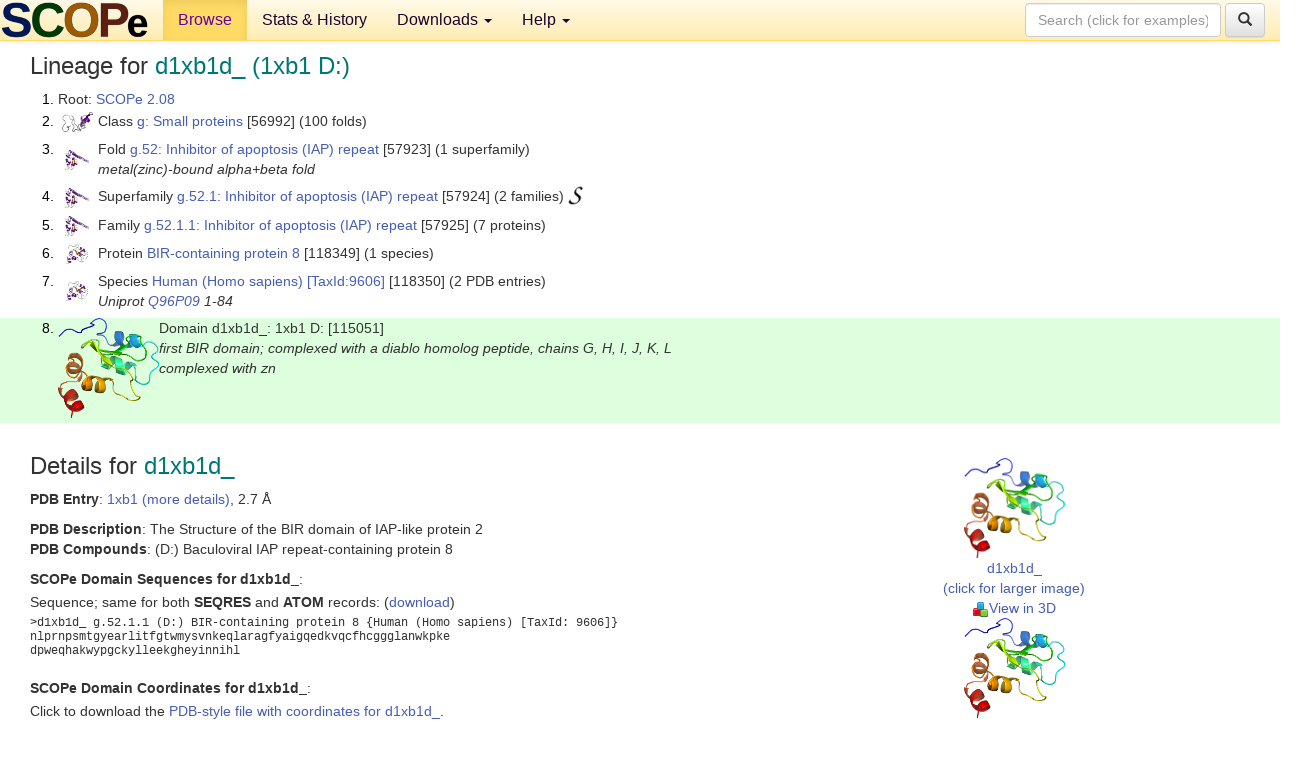

--- FILE ---
content_type: text/html; charset=UTF-8
request_url: http://scop.berkeley.edu/sunid=115051
body_size: 4274
content:
<!DOCTYPE html>
<html lang="en">
<head>
<meta charset="utf-8">
<meta http-equiv="X-UA-Compatible" content="IE=edge">
<meta name="viewport" content="width=device-width, initial-scale=1">
<!-- The 3 meta tags above must come first in the head, before other meta tags -->
<meta name="description" content="SCOPe 2.08: Domain d1xb1d_: 1xb1 D:" >
<meta name="keywords" content="SCOP, SCOPe, ASTRAL, protein structure, evolution, domain, classification">
<title>SCOPe 2.08: Domain d1xb1d_: 1xb1 D:</title>
<link rel="stylesheet" href="https://ajax.googleapis.com/ajax/libs/jqueryui/1.9.2/themes/smoothness/jquery-ui.css" type="text/css">
<LINK rel="stylesheet" href="http://scop.berkeley.edu/css/lightbox.css" type="text/css">
<!-- custom theme http://getbootstrap.com/customize/?id=c103b402850e953369f8  -->
<link rel="stylesheet" href="http://scop.berkeley.edu/css/bootstrap.min.css" type="text/css">
<link rel="stylesheet" href="http://scop.berkeley.edu/css/bootstrap-theme.min.css" type="text/css">
<LINK rel="stylesheet" href="http://scop.berkeley.edu/css/common.css" type="text/css">
<link rel="apple-touch-icon" sizes="180x180" href="/apple-touch-icon.png">
<link rel="icon" type="image/png" href="/favicon-32x32.png" sizes="32x32">
<link rel="icon" type="image/png" href="/favicon-16x16.png" sizes="16x16">
<link rel="manifest" href="/manifest.json">
<link rel="mask-icon" href="/safari-pinned-tab.svg" color="#5bbad5">
<meta name="theme-color" content="#ffffff">
<script src="http://scop.berkeley.edu/js/JSmol.min.js"></script>
<script src="https://ajax.googleapis.com/ajax/libs/jquery/1.9.1/jquery.min.js"></script>
<script src="https://ajax.googleapis.com/ajax/libs/jqueryui/1.9.2/jquery-ui.min.js"></script>
<script src="http://scop.berkeley.edu/js/lightbox.js"></script>
<script src="http://scop.berkeley.edu/js/jquery.cookie.js"></script>
<!--[if lt IE 9]>
  <script src="https://oss.maxcdn.com/html5shiv/3.7.2/html5shiv.min.js"></script>
  <script src="https://oss.maxcdn.com/respond/1.4.2/respond.min.js"></script>
<![endif]-->
<script src="http://scop.berkeley.edu/js/bootstrap.min.js"></script>
</head>
<body id="tab1">
       <nav class="navbar navbar-default navbar-fixed-top">
      <div class="container-fluid">
        <div class="navbar-header">
	  <button type="button" class="navbar-toggle collapsed" data-toggle="collapse" data-target="#navbar" aria-expanded="false" aria-controls="navbar">
	    <span class="sr-only">Toggle navigation</span>
	    <span class="icon-bar"></span>
	    <span class="icon-bar"></span>
	    <span class="icon-bar"></span>
	  </button>
	  <a class="navbar-brand" href="http://scop.berkeley.edu/">
          <img src="http://scop.berkeley.edu/images/scope_logo_new_36.png"
               width=146 height=36 alt="SCOPe"></a>
	</div> <!-- navbar-header -->
	<div id="navbar" class="collapse navbar-collapse">
	  <ul class="nav navbar-nav">
	    <li class="active">
              <a id="browseref"
                href="http://scop.berkeley.edu/ver=2.08">Browse</a>
            </li>
	    <li>
              <a href="http://scop.berkeley.edu/statistics/ver=2.08">Stats &amp; History</a>
	    </li>
            <li class="dropdown">
	      <a href="http://scop.berkeley.edu/downloads/ver=2.08" class="dropdown-toggle" data-toggle="dropdown" role="button" aria-haspopup="true" aria-expanded="false">Downloads <span class="caret"></span></a>
	      <ul class="dropdown-menu">
	        <li>
		  <a href="http://scop.berkeley.edu/astral/ver=2.08">ASTRAL Sequences &amp; Subsets</a>
	        </li>
	        <li>
	          <a href="http://scop.berkeley.edu/downloads/ver=2.08">Parseable Files &amp; Software</a>
	        </li>
	      </ul>
	    </li>
	    <li class="dropdown">
	      <a href="http://scop.berkeley.edu/help/ver=2.08" class="dropdown-toggle" data-toggle="dropdown" role="button" aria-haspopup="true" aria-expanded="false">Help <span class="caret"></span></a>
	      <ul class="dropdown-menu">
	        <li>
                  <a href="http://scop.berkeley.edu/help/ver=2.08">Online Documentation</a>
	        </li>
	        <li>
                  <a href="http://scop.berkeley.edu/references/ver=2.08">References</a>
	        </li>
	        <li>
                  <a href="http://scop.berkeley.edu/resources/ver=2.08">Related Resources</a>
	        </li>
	        <li>
                  <a href="http://scop.berkeley.edu/search/ver=2.08">Searching</a>
	        </li>
	        <li>
                  <a href="http://scop.berkeley.edu/about/ver=2.08">About</a>
	        </li>
	      </ul>
	    </li>
	  </ul>
          <form class="navbar-form navbar-right" role="search" method=GET action="http://scop.berkeley.edu/search/">
            <div class="form-group">
             <input type=hidden name=ver value="2.08">
             <input id="searchbox" type="text" class="form-control" placeholder="Search (click for examples) &rarr;" name="key">
            </div>
            <button type="submit" class="btn btn-default">
              <span class="glyphicon glyphicon-search" aria-hidden="true"></span>
            </button>
          </form>
        </div> <!-- navbar -->
      </div> <!-- nav container -->
    </nav>

        <div class="container-fluid">
    <div class="row">
    
<script>
$.cookie("lastBrowse", "http://scop.berkeley.edu/sunid=115051&page=1");
</script>

<script type="text/javascript">
// Code to support preview of domains from the same chain and other chains
$(document).ready(function(){ 
    $('#chain-context > .sunid').hover(function(){ 
    	var mainSunid = 3038184;
    	var sunid = $(this).attr('data-sunid');
    	var div1 = $('#chain-context > div[data-sunid='+mainSunid+']').get();		
		var div2 = $('#chain-context > div[data-sunid='+sunid+']').get();
		$(div1).hide();
		$(div2).show();
  }, function(){  
    	var mainSunid = 3038184;
    	var sunid = $(this).attr('data-sunid');
    	var div1 = $('#chain-context > div[data-sunid='+mainSunid+']').get();		
		var div2 = $('#chain-context > div[data-sunid='+sunid+']').get();
		$(div1).show();
		$(div2).hide();		
  });
  $('#pdb-context > .sunid').hover(function(){ 
    	var mainSunid = 3038184;
    	var sunid = $(this).attr('data-sunid');
    	var div1 = $('#pdb-context > div[data-sunid='+mainSunid+']').get();		
		var div2 = $('#pdb-context > div[data-sunid='+sunid+']').get();
		$(div1).hide();
		$(div2).show();
  }, function(){  
    	var mainSunid = 3038184;
    	var sunid = $(this).attr('data-sunid');
    	var div1 = $('#pdb-context > div[data-sunid='+mainSunid+']').get();		
		var div2 = $('#pdb-context > div[data-sunid='+sunid+']').get();
		$(div1).show();
		$(div2).hide();		
  });		
});
</script>

<div class="container-fluid compact">
<div class="col-md-12"><h3>Lineage for <span class="item">d1xb1d_ (1xb1 D:)</span></h3>
<ol class="browse"><li>Root: <a href="http://scop.berkeley.edu/sunid=0" class="sunid" data-sunid="2685876"  >SCOPe 2.08</a>
<li><table><tr><td class="smallthumbbox"><img  style="display:inline-block;" src="thumbs/2.07/ni/d3nira_/dt.png" alt="3029608" width=31 height=20></td><td class="descbox">Class <a href="http://scop.berkeley.edu/sunid=56992" class="sunid" data-sunid="3029608"  >g: Small proteins</a> [56992] (100 folds)</td></tr></table>
<li><table><tr><td class="smallthumbbox"><img  style="display:inline-block;" src="thumbs/2.01/qf/d2qfaa_/dt.png" alt="3038051" width=24 height=20></td><td class="descbox">Fold <a href="http://scop.berkeley.edu/sunid=57923" class="sunid" data-sunid="3038051"  >g.52: Inhibitor of apoptosis (IAP) repeat</a> [57923] (1 superfamily)<br>
<i>metal(zinc)-bound alpha+beta fold</i></td></tr></table>
<li><table><tr><td class="smallthumbbox"><img  style="display:inline-block;" src="thumbs/2.01/qf/d2qfaa_/dt.png" alt="3038052" width=24 height=20></td><td class="descbox">Superfamily <a href="http://scop.berkeley.edu/sunid=57924" class="sunid" data-sunid="3038052"  >g.52.1: Inhibitor of apoptosis (IAP) repeat</a> [57924] (2 families) <a href="//supfam.org/SUPERFAMILY/cgi-bin/scop.cgi?sunid=57924"><img class="superfam" src="http://scop.berkeley.edu/images/superfamily-s.gif" alt="(S)" title="link to Superfamily database"></a></td></tr></table>
<li><table><tr><td class="smallthumbbox"><img  style="display:inline-block;" src="thumbs/2.01/qf/d2qfaa_/dt.png" alt="3038053" width=24 height=20></td><td class="descbox">Family <a href="http://scop.berkeley.edu/sunid=57925" class="sunid" data-sunid="3038053"  >g.52.1.1: Inhibitor of apoptosis (IAP) repeat</a> [57925] (7 proteins)</td></tr></table>
<li><table><tr><td class="smallthumbbox"><img  style="display:inline-block;" src="thumbs/1.73/xb/d1xb0a_/dt.png" alt="3038173" width=22 height=20></td><td class="descbox">Protein <a href="http://scop.berkeley.edu/sunid=118349" class="sunid" data-sunid="3038173"  >BIR-containing protein 8</a> [118349] (1 species)</td></tr></table>
<li><table><tr><td class="smallthumbbox"><img  style="display:inline-block;" src="thumbs/1.73/xb/d1xb0a_/dt.png" alt="3038174" width=22 height=20></td><td class="descbox">Species <a href="http://scop.berkeley.edu/sunid=118350" class="sunid" data-sunid="3038174"  >Human (Homo sapiens)</a> <a href="//www.ncbi.nlm.nih.gov/Taxonomy/Browser/wwwtax.cgi?id=9606">[TaxId:9606]</a> [118350] (2 PDB entries)<br>
<i>Uniprot <a href="http://www.uniprot.org/uniprot/Q96P09">Q96P09</a> 1-84</i></td></tr></table>
<li class ="result"><table><tr><td><img class="thumb" style="display:inline-block;" src="thumbs/2.01/xb/d1xb1d_/cs.png" alt="3038184" width=101 height=100></td><td>Domain d1xb1d_: 1xb1 D: [115051]<br>
<i>first BIR domain; complexed with a diablo homolog peptide, chains G, H, I, J, K, L<br>
complexed with zn</i></td></tr></table>
</ol><p>
</div>
<div class="col-md-10 col-lg-8"><h3>Details for <span class="item">d1xb1d_</span></h3>
<p><b>PDB Entry</b>: <a href="http://scop.berkeley.edu/pdb/code=1xb1">1xb1 (more details)</a>, 2.7 &Aring;<div class="indented"><b>PDB Description</b>: The Structure of the BIR domain of IAP-like protein 2</div>
<b>PDB Compounds</b>: (D:) Baculoviral IAP repeat-containing protein 8<br>
<p><p><b>SCOPe Domain Sequences for d1xb1d_</b>:<p class="compact">
Sequence; same for both <b>SEQRES</b> and <b>ATOM</b> records: (<a href="http://scop.berkeley.edu/astral/seq/ver=2.08&id=115051&seqOption=0&output=text">download</a>)<br>
<pre class="compact seq2">
>d1xb1d_ g.52.1.1 (D:) BIR-containing protein 8 {Human (Homo sapiens) [TaxId: 9606]}
nlprnpsmtgyearlitfgtwmysvnkeqlaragfyaigqedkvqcfhcggglanwkpke
dpweqhakwypgckylleekgheyinnihl
</pre><br>
<b>SCOPe Domain Coordinates for d1xb1d_</b>:<p class="compact">
<div class="indented">Click to download the <a href="http://scop.berkeley.edu/astral/pdbstyle/ver=2.08&id=d1xb1d_&output=html">PDB-style file with coordinates for d1xb1d_</a>.<br>
(The format of our PDB-style files is described <a href="http://scop.berkeley.edu/astral/pdbstyle/ver=2.08">here</a>.)</div><p>
<p><b>Timeline for d1xb1d_</b>:<ul class="compact">
<li>d1xb1d_ <a href="http://scop.berkeley.edu/sunid=115051&ver=1.71" class="sunid" data-sunid="625399" title="d1xb1d_: 1xb1 D: from g.52.1.1 BIR-containing protein 8" >first appeared in SCOP 1.71</a><br>
<li>d1xb1d_ <a href="http://scop.berkeley.edu/sunid=115051&ver=2.07" class="sunid" data-sunid="2642871" title="d1xb1d_: 1xb1 D: from g.52.1.1 BIR-containing protein 8" >appears in SCOPe 2.07</a><br>
</ul>
</div><div class="col-md-2 col-lg-4">
<span class="hidden-md hidden-lg"><b>Thumbnails for d1xb1d_</b>:</span><p>
<table><tr><td>
<tr><td><div id="isolation-context" class="thumb"><a href="http://scop.berkeley.edu/thumbs/2.01/xb/d1xb1d_/dl.png" data-lightbox="image-697546" data-title="d1xb1d_" >
<img class="thumb" style="display:inline-block;" src="thumbs/2.01/xb/d1xb1d_/ds.png" alt="3038184" width=101 height=100><br>d1xb1d_<br>(click for larger image)<br></a><a href="astral/jmolview/?ver=2.08&id=d1xb1d_&context=0"><img alt="" src="images/jmol.png">View in 3D</a><br></div></td></tr><tr><td><div id="chain-context" class="thumb"><div class="thumb" data-sunid="3038184"><a href="http://scop.berkeley.edu/thumbs/2.01/xb/d1xb1d_/cl.png" data-lightbox="image-697567" data-title="d1xb1d_" ><img class="thumb" style="display:inline-block;" src="thumbs/2.01/xb/d1xb1d_/cs.png" alt="3038184" width=101 height=100><br><span class="nowrap">d1xb1d_ in context of chain</span><br></a></div><a href="astral/jmolview/?ver=2.08&id=d1xb1d_&context=1"><img alt="" src="images/jmol.png">View in 3D</a><br><br></div></td></tr><tr><td><div id="pdb-context" class="thumb"><div class="thumb" data-sunid="3038184"><a href="http://scop.berkeley.edu/thumbs/2.01/xb/d1xb1d_/sl.png" data-lightbox="image-697875" data-title="d1xb1d_" ><img class="thumb" style="display:inline-block;" src="thumbs/2.01/xb/d1xb1d_/ss.png" alt="3038184" width=110 height=100><br><span class="nowrap">d1xb1d_ in context of PDB</span><br></a></div><div class="thumb" data-sunid="3038181" style="display:none"  ><a href="http://scop.berkeley.edu/thumbs/chain/gi/4gidD/ss.png" data-lightbox="image-3038181" data-title="d1xb1a_" ><img class="thumb" style="display:inline-block;" src="thumbs/2.01/xb/d1xb1a_/ss.png" alt="3038181" width=110 height=100><br><span class="nowrap">d1xb1a_ in context of PDB</span></a><br></div><div class="thumb" data-sunid="3038182" style="display:none"  ><a href="http://scop.berkeley.edu/thumbs/2.08/ob/d5ob5h_/ss.png" data-lightbox="image-3038182" data-title="d1xb1b_" ><img class="thumb" style="display:inline-block;" src="thumbs/2.01/xb/d1xb1b_/ss.png" alt="3038182" width=110 height=100><br><span class="nowrap">d1xb1b_ in context of PDB</span></a><br></div><div class="thumb" data-sunid="3038183" style="display:none"  ><a href="http://scop.berkeley.edu/thumbs/chain/gi/4gidD/sl.png" data-lightbox="image-3038183" data-title="d1xb1c_" ><img class="thumb" style="display:inline-block;" src="thumbs/2.01/xb/d1xb1c_/ss.png" alt="3038183" width=110 height=100><br><span class="nowrap">d1xb1c_ in context of PDB</span></a><br></div><div class="thumb" data-sunid="3038185" style="display:none"  ><a href="http://scop.berkeley.edu/thumbs/2.08/uu/d6uulc_/ss.png" data-lightbox="image-3038185" data-title="d1xb1e_" ><img class="thumb" style="display:inline-block;" src="thumbs/2.01/xb/d1xb1e_/ss.png" alt="3038185" width=110 height=100><br><span class="nowrap">d1xb1e_ in context of PDB</span></a><br></div><div class="thumb" data-sunid="3038186" style="display:none"  ><a href="http://scop.berkeley.edu/thumbs/2.08/uu/d6uulc_/sl.png" data-lightbox="image-3038186" data-title="d1xb1f_" ><img class="thumb" style="display:inline-block;" src="thumbs/2.01/xb/d1xb1f_/ss.png" alt="3038186" width=110 height=100><br><span class="nowrap">d1xb1f_ in context of PDB</span></a><br></div><a href="astral/jmolview/?ver=2.08&id=d1xb1d_&context=2"><img alt="" src="images/jmol.png">View in 3D</a><br>Domains from other chains:<br>(mouse over for more information)<br><a href="http://scop.berkeley.edu/sunid=115048" class="sunid" data-sunid="3038181" title="d1xb1a_: 1xb1 A: from g.52.1.1 BIR-containing protein 8" >d1xb1a_</a>, <a href="http://scop.berkeley.edu/sunid=115049" class="sunid" data-sunid="3038182" title="d1xb1b_: 1xb1 B: from g.52.1.1 BIR-containing protein 8" >d1xb1b_</a>, <a href="http://scop.berkeley.edu/sunid=115050" class="sunid" data-sunid="3038183" title="d1xb1c_: 1xb1 C: from g.52.1.1 BIR-containing protein 8" >d1xb1c_</a>, <a href="http://scop.berkeley.edu/sunid=115052" class="sunid" data-sunid="3038185" title="d1xb1e_: 1xb1 E: from g.52.1.1 BIR-containing protein 8" >d1xb1e_</a>, <a href="http://scop.berkeley.edu/sunid=115053" class="sunid" data-sunid="3038186" title="d1xb1f_: 1xb1 F: from g.52.1.1 BIR-containing protein 8" >d1xb1f_</a></div></td></tr></table></div>
</div>
    </div>
    <div class="row">
      <footer>
    SCOPe: Structural Classification of Proteins &mdash; extended.  Release 2.08 (updated 2023-01-06, stable release September 2021)
   
      <address>
	 	         References: <font size=-1>
		 Fox NK, Brenner SE, Chandonia JM. 2014.
    <a href="http://nar.oxfordjournals.org/content/42/D1/D304.long">
    <i>Nucleic Acids Research 42</i>:D304-309</a>. doi: 10.1093/nar/gkt1240.
		 <br>
Chandonia JM, Guan L, Lin S, Yu C, Fox NK, Brenner SE. 2022.
    <a href="https://academic.oup.com/nar/article/50/D1/D553/6447236">
    <i>Nucleic Acids Research 50</i>:D553–559</a>. doi: 10.1093/nar/gkab1054.
                  <a href="http://scop.berkeley.edu/references/ver=2.08">(citing information)</a></font>
<br>
		 Copyright &#169; 1994-2023 The <span class="dbbold">SCOP</span>
		    and <span class="dbbold">SCOPe</span>
                    authors<br>
                    scope@compbio.berkeley.edu
	       </address>
      </footer>
    </div>
  </div>
</body>
</html>
